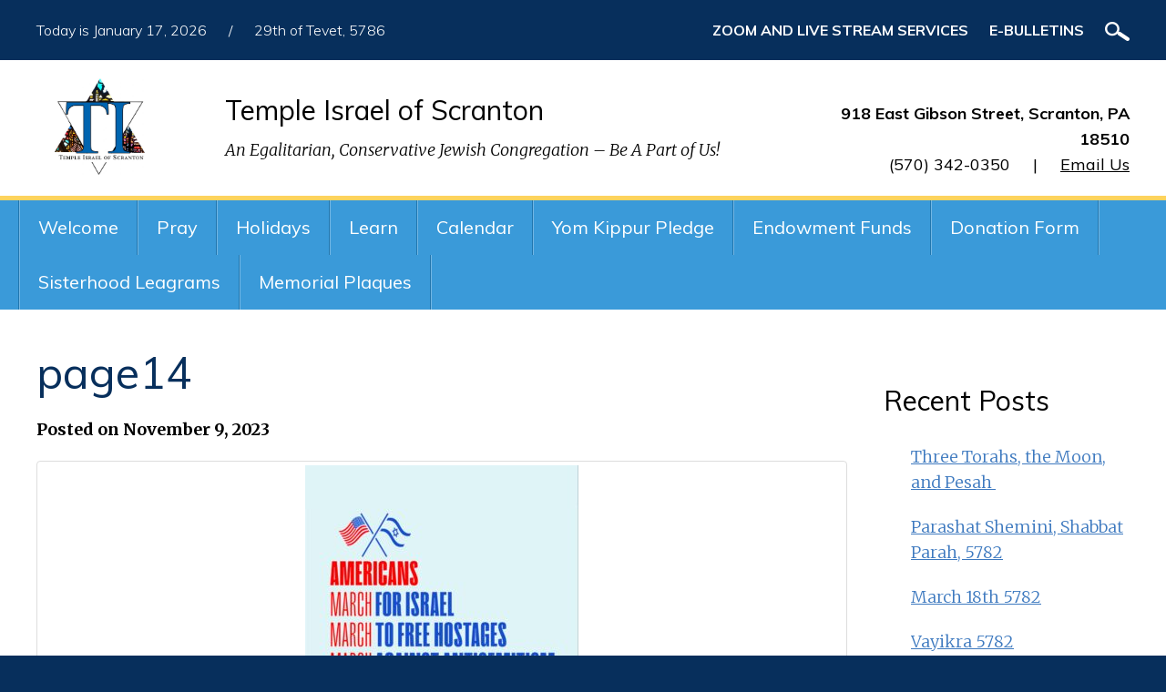

--- FILE ---
content_type: text/html; charset=UTF-8
request_url: https://www.templeisraelscranton.org/page14-3/
body_size: 14232
content:
<!DOCTYPE html>
<!--[if IEMobile 7 ]> <html dir="ltr" lang="en-US" prefix="og: https://ogp.me/ns#"class="no-js iem7"> <![endif]-->
<!--[if lt IE 7 ]> <html dir="ltr" lang="en-US" prefix="og: https://ogp.me/ns#" class="no-js ie6"> <![endif]-->
<!--[if IE 7 ]>    <html dir="ltr" lang="en-US" prefix="og: https://ogp.me/ns#" class="no-js ie7"> <![endif]-->
<!--[if IE 8 ]>    <html dir="ltr" lang="en-US" prefix="og: https://ogp.me/ns#" class="no-js ie8"> <![endif]-->
<!--[if (gte IE 9)|(gt IEMobile 7)|!(IEMobile)|!(IE)]><!--><html dir="ltr" lang="en-US" prefix="og: https://ogp.me/ns#" class="no-js"><!--<![endif]-->

<head>

    <meta charset="utf-8">
    
    <meta name="viewport" content="width=device-width, initial-scale=1.0">
    <meta name="description" content="">
    <meta name="author" content="">

	<!-- Open graph tags -->
        <meta property="og:title" content="page14" />
	<meta property="og:description" content="" />
    <meta property="og:url" content="https://www.templeisraelscranton.org/page14-3/" />
    <meta property="og:image:url" content="" />
    <meta property="og:image:type" content="image/jpeg" />
	<meta property="og:image:width" content="1500" />
	<meta property="og:image:height" content="788" />
    
	<!-- CSS -->
    <link type="text/css" href="https://www.templeisraelscranton.org/wp-content/themes/templeisrael/css/bootstrap.min.css" rel="stylesheet">
    <link type="text/css" href="https://www.templeisraelscranton.org/wp-content/themes/templeisrael/style.css" rel="stylesheet" media="screen">
    <link type="text/css" href="https://www.templeisraelscranton.org/wp-content/themes/templeisrael/navigation.css" rel="stylesheet" media="screen">

		
    <!-- HTML5 shim, for IE6-8 support of HTML5 elements -->
    <!--[if lt IE 9]><script src="http://html5shim.googlecode.com/svn/trunk/html5.js"></script><![endif]-->

    <!-- Favicon and touch icons -->
    <link rel="apple-touch-icon-precomposed" sizes="144x144" href="https://www.templeisraelscranton.org/wp-content/themes/templeisrael/icons/apple-touch-icon-144-precomposed.png">
    <link rel="apple-touch-icon-precomposed" sizes="114x114" href="https://www.templeisraelscranton.org/wp-content/themes/templeisrael/icons/apple-touch-icon-114-precomposed.png">
	<link rel="apple-touch-icon-precomposed" sizes="72x72" href="https://www.templeisraelscranton.org/wp-content/themes/templeisrael/icons/apple-touch-icon-72-precomposed.png">
	<link rel="apple-touch-icon-precomposed" href="https://www.templeisraelscranton.org/wp-content/themes/templeisrael/icons/apple-touch-icon-57-precomposed.png">
	<link rel="shortcut icon" href="https://www.templeisraelscranton.org/wp-content/themes/templeisrael/icons/favicon.png">
    
    <!-- Google Fonts -->
    <link href="https://fonts.googleapis.com/css?family=Merriweather:300,300i,400,400i,700,700i,900,900i|Muli:300,300i,400,400i,600,600i,700,700i,800,800i,900,900i" rel="stylesheet">
    
    <!-- Google Analytics -->
    
    
    <!-- Feeds -->
    <link rel="pingback" href="https://www.templeisraelscranton.org/xmlrpc.php" />
    <link rel="alternate" type="application/rss+xml" title="Temple Israel of Scranton" href="https://www.templeisraelscranton.org/feed/" />
    <link rel="alternate" type="application/atom+xml" title="Temple Israel of Scranton" href="https://www.templeisraelscranton.org/feed/atom/" />

	<!-- Wordpress head functions -->    
        	<style>img:is([sizes="auto" i], [sizes^="auto," i]) { contain-intrinsic-size: 3000px 1500px }</style>
	
		<!-- All in One SEO 4.9.3 - aioseo.com -->
		<title>page14 | Temple Israel of Scranton</title>
	<meta name="robots" content="max-image-preview:large" />
	<meta name="author" content="Karen Pollack"/>
	<link rel="canonical" href="https://www.templeisraelscranton.org/page14-3/" />
	<meta name="generator" content="All in One SEO (AIOSEO) 4.9.3" />
		<meta property="og:locale" content="en_US" />
		<meta property="og:site_name" content="Temple Israel of Scranton | An Egalitarian, Conservative Jewish Congregation – Be A Part of Us!" />
		<meta property="og:type" content="article" />
		<meta property="og:title" content="page14 | Temple Israel of Scranton" />
		<meta property="og:url" content="https://www.templeisraelscranton.org/page14-3/" />
		<meta property="article:published_time" content="2023-11-09T16:44:49+00:00" />
		<meta property="article:modified_time" content="2023-11-09T16:44:49+00:00" />
		<meta name="twitter:card" content="summary" />
		<meta name="twitter:title" content="page14 | Temple Israel of Scranton" />
		<script type="application/ld+json" class="aioseo-schema">
			{"@context":"https:\/\/schema.org","@graph":[{"@type":"BreadcrumbList","@id":"https:\/\/www.templeisraelscranton.org\/page14-3\/#breadcrumblist","itemListElement":[{"@type":"ListItem","@id":"https:\/\/www.templeisraelscranton.org#listItem","position":1,"name":"Home","item":"https:\/\/www.templeisraelscranton.org","nextItem":{"@type":"ListItem","@id":"https:\/\/www.templeisraelscranton.org\/page14-3\/#listItem","name":"page14"}},{"@type":"ListItem","@id":"https:\/\/www.templeisraelscranton.org\/page14-3\/#listItem","position":2,"name":"page14","previousItem":{"@type":"ListItem","@id":"https:\/\/www.templeisraelscranton.org#listItem","name":"Home"}}]},{"@type":"ItemPage","@id":"https:\/\/www.templeisraelscranton.org\/page14-3\/#itempage","url":"https:\/\/www.templeisraelscranton.org\/page14-3\/","name":"page14 | Temple Israel of Scranton","inLanguage":"en-US","isPartOf":{"@id":"https:\/\/www.templeisraelscranton.org\/#website"},"breadcrumb":{"@id":"https:\/\/www.templeisraelscranton.org\/page14-3\/#breadcrumblist"},"author":{"@id":"https:\/\/www.templeisraelscranton.org\/author\/office\/#author"},"creator":{"@id":"https:\/\/www.templeisraelscranton.org\/author\/office\/#author"},"datePublished":"2023-11-09T11:44:49-05:00","dateModified":"2023-11-09T11:44:49-05:00"},{"@type":"Organization","@id":"https:\/\/www.templeisraelscranton.org\/#organization","name":"Temple Israel of Scranton","description":"An Egalitarian, Conservative Jewish Congregation \u2013 Be A Part of Us!","url":"https:\/\/www.templeisraelscranton.org\/"},{"@type":"Person","@id":"https:\/\/www.templeisraelscranton.org\/author\/office\/#author","url":"https:\/\/www.templeisraelscranton.org\/author\/office\/","name":"Karen Pollack","image":{"@type":"ImageObject","@id":"https:\/\/www.templeisraelscranton.org\/page14-3\/#authorImage","url":"https:\/\/secure.gravatar.com\/avatar\/edc96642c13bf5d59216a06e27fde08c980968e2ceedb9eff5cd4b570a07d8f7?s=96&d=mm&r=g","width":96,"height":96,"caption":"Karen Pollack"}},{"@type":"WebSite","@id":"https:\/\/www.templeisraelscranton.org\/#website","url":"https:\/\/www.templeisraelscranton.org\/","name":"Temple Israel of Scranton","description":"An Egalitarian, Conservative Jewish Congregation \u2013 Be A Part of Us!","inLanguage":"en-US","publisher":{"@id":"https:\/\/www.templeisraelscranton.org\/#organization"}}]}
		</script>
		<!-- All in One SEO -->

<script type="text/javascript">
/* <![CDATA[ */
window._wpemojiSettings = {"baseUrl":"https:\/\/s.w.org\/images\/core\/emoji\/16.0.1\/72x72\/","ext":".png","svgUrl":"https:\/\/s.w.org\/images\/core\/emoji\/16.0.1\/svg\/","svgExt":".svg","source":{"concatemoji":"https:\/\/www.templeisraelscranton.org\/wp-includes\/js\/wp-emoji-release.min.js?ver=6.8.3"}};
/*! This file is auto-generated */
!function(s,n){var o,i,e;function c(e){try{var t={supportTests:e,timestamp:(new Date).valueOf()};sessionStorage.setItem(o,JSON.stringify(t))}catch(e){}}function p(e,t,n){e.clearRect(0,0,e.canvas.width,e.canvas.height),e.fillText(t,0,0);var t=new Uint32Array(e.getImageData(0,0,e.canvas.width,e.canvas.height).data),a=(e.clearRect(0,0,e.canvas.width,e.canvas.height),e.fillText(n,0,0),new Uint32Array(e.getImageData(0,0,e.canvas.width,e.canvas.height).data));return t.every(function(e,t){return e===a[t]})}function u(e,t){e.clearRect(0,0,e.canvas.width,e.canvas.height),e.fillText(t,0,0);for(var n=e.getImageData(16,16,1,1),a=0;a<n.data.length;a++)if(0!==n.data[a])return!1;return!0}function f(e,t,n,a){switch(t){case"flag":return n(e,"\ud83c\udff3\ufe0f\u200d\u26a7\ufe0f","\ud83c\udff3\ufe0f\u200b\u26a7\ufe0f")?!1:!n(e,"\ud83c\udde8\ud83c\uddf6","\ud83c\udde8\u200b\ud83c\uddf6")&&!n(e,"\ud83c\udff4\udb40\udc67\udb40\udc62\udb40\udc65\udb40\udc6e\udb40\udc67\udb40\udc7f","\ud83c\udff4\u200b\udb40\udc67\u200b\udb40\udc62\u200b\udb40\udc65\u200b\udb40\udc6e\u200b\udb40\udc67\u200b\udb40\udc7f");case"emoji":return!a(e,"\ud83e\udedf")}return!1}function g(e,t,n,a){var r="undefined"!=typeof WorkerGlobalScope&&self instanceof WorkerGlobalScope?new OffscreenCanvas(300,150):s.createElement("canvas"),o=r.getContext("2d",{willReadFrequently:!0}),i=(o.textBaseline="top",o.font="600 32px Arial",{});return e.forEach(function(e){i[e]=t(o,e,n,a)}),i}function t(e){var t=s.createElement("script");t.src=e,t.defer=!0,s.head.appendChild(t)}"undefined"!=typeof Promise&&(o="wpEmojiSettingsSupports",i=["flag","emoji"],n.supports={everything:!0,everythingExceptFlag:!0},e=new Promise(function(e){s.addEventListener("DOMContentLoaded",e,{once:!0})}),new Promise(function(t){var n=function(){try{var e=JSON.parse(sessionStorage.getItem(o));if("object"==typeof e&&"number"==typeof e.timestamp&&(new Date).valueOf()<e.timestamp+604800&&"object"==typeof e.supportTests)return e.supportTests}catch(e){}return null}();if(!n){if("undefined"!=typeof Worker&&"undefined"!=typeof OffscreenCanvas&&"undefined"!=typeof URL&&URL.createObjectURL&&"undefined"!=typeof Blob)try{var e="postMessage("+g.toString()+"("+[JSON.stringify(i),f.toString(),p.toString(),u.toString()].join(",")+"));",a=new Blob([e],{type:"text/javascript"}),r=new Worker(URL.createObjectURL(a),{name:"wpTestEmojiSupports"});return void(r.onmessage=function(e){c(n=e.data),r.terminate(),t(n)})}catch(e){}c(n=g(i,f,p,u))}t(n)}).then(function(e){for(var t in e)n.supports[t]=e[t],n.supports.everything=n.supports.everything&&n.supports[t],"flag"!==t&&(n.supports.everythingExceptFlag=n.supports.everythingExceptFlag&&n.supports[t]);n.supports.everythingExceptFlag=n.supports.everythingExceptFlag&&!n.supports.flag,n.DOMReady=!1,n.readyCallback=function(){n.DOMReady=!0}}).then(function(){return e}).then(function(){var e;n.supports.everything||(n.readyCallback(),(e=n.source||{}).concatemoji?t(e.concatemoji):e.wpemoji&&e.twemoji&&(t(e.twemoji),t(e.wpemoji)))}))}((window,document),window._wpemojiSettings);
/* ]]> */
</script>
<style id='wp-emoji-styles-inline-css' type='text/css'>

	img.wp-smiley, img.emoji {
		display: inline !important;
		border: none !important;
		box-shadow: none !important;
		height: 1em !important;
		width: 1em !important;
		margin: 0 0.07em !important;
		vertical-align: -0.1em !important;
		background: none !important;
		padding: 0 !important;
	}
</style>
<link rel='stylesheet' id='wp-block-library-css' href='https://www.templeisraelscranton.org/wp-includes/css/dist/block-library/style.min.css?ver=6.8.3' type='text/css' media='all' />
<style id='classic-theme-styles-inline-css' type='text/css'>
/*! This file is auto-generated */
.wp-block-button__link{color:#fff;background-color:#32373c;border-radius:9999px;box-shadow:none;text-decoration:none;padding:calc(.667em + 2px) calc(1.333em + 2px);font-size:1.125em}.wp-block-file__button{background:#32373c;color:#fff;text-decoration:none}
</style>
<link rel='stylesheet' id='aioseo/css/src/vue/standalone/blocks/table-of-contents/global.scss-css' href='https://www.templeisraelscranton.org/wp-content/plugins/all-in-one-seo-pack/dist/Lite/assets/css/table-of-contents/global.e90f6d47.css?ver=4.9.3' type='text/css' media='all' />
<style id='pdfemb-pdf-embedder-viewer-style-inline-css' type='text/css'>
.wp-block-pdfemb-pdf-embedder-viewer{max-width:none}

</style>
<style id='global-styles-inline-css' type='text/css'>
:root{--wp--preset--aspect-ratio--square: 1;--wp--preset--aspect-ratio--4-3: 4/3;--wp--preset--aspect-ratio--3-4: 3/4;--wp--preset--aspect-ratio--3-2: 3/2;--wp--preset--aspect-ratio--2-3: 2/3;--wp--preset--aspect-ratio--16-9: 16/9;--wp--preset--aspect-ratio--9-16: 9/16;--wp--preset--color--black: #000000;--wp--preset--color--cyan-bluish-gray: #abb8c3;--wp--preset--color--white: #ffffff;--wp--preset--color--pale-pink: #f78da7;--wp--preset--color--vivid-red: #cf2e2e;--wp--preset--color--luminous-vivid-orange: #ff6900;--wp--preset--color--luminous-vivid-amber: #fcb900;--wp--preset--color--light-green-cyan: #7bdcb5;--wp--preset--color--vivid-green-cyan: #00d084;--wp--preset--color--pale-cyan-blue: #8ed1fc;--wp--preset--color--vivid-cyan-blue: #0693e3;--wp--preset--color--vivid-purple: #9b51e0;--wp--preset--gradient--vivid-cyan-blue-to-vivid-purple: linear-gradient(135deg,rgba(6,147,227,1) 0%,rgb(155,81,224) 100%);--wp--preset--gradient--light-green-cyan-to-vivid-green-cyan: linear-gradient(135deg,rgb(122,220,180) 0%,rgb(0,208,130) 100%);--wp--preset--gradient--luminous-vivid-amber-to-luminous-vivid-orange: linear-gradient(135deg,rgba(252,185,0,1) 0%,rgba(255,105,0,1) 100%);--wp--preset--gradient--luminous-vivid-orange-to-vivid-red: linear-gradient(135deg,rgba(255,105,0,1) 0%,rgb(207,46,46) 100%);--wp--preset--gradient--very-light-gray-to-cyan-bluish-gray: linear-gradient(135deg,rgb(238,238,238) 0%,rgb(169,184,195) 100%);--wp--preset--gradient--cool-to-warm-spectrum: linear-gradient(135deg,rgb(74,234,220) 0%,rgb(151,120,209) 20%,rgb(207,42,186) 40%,rgb(238,44,130) 60%,rgb(251,105,98) 80%,rgb(254,248,76) 100%);--wp--preset--gradient--blush-light-purple: linear-gradient(135deg,rgb(255,206,236) 0%,rgb(152,150,240) 100%);--wp--preset--gradient--blush-bordeaux: linear-gradient(135deg,rgb(254,205,165) 0%,rgb(254,45,45) 50%,rgb(107,0,62) 100%);--wp--preset--gradient--luminous-dusk: linear-gradient(135deg,rgb(255,203,112) 0%,rgb(199,81,192) 50%,rgb(65,88,208) 100%);--wp--preset--gradient--pale-ocean: linear-gradient(135deg,rgb(255,245,203) 0%,rgb(182,227,212) 50%,rgb(51,167,181) 100%);--wp--preset--gradient--electric-grass: linear-gradient(135deg,rgb(202,248,128) 0%,rgb(113,206,126) 100%);--wp--preset--gradient--midnight: linear-gradient(135deg,rgb(2,3,129) 0%,rgb(40,116,252) 100%);--wp--preset--font-size--small: 13px;--wp--preset--font-size--medium: 20px;--wp--preset--font-size--large: 36px;--wp--preset--font-size--x-large: 42px;--wp--preset--spacing--20: 0.44rem;--wp--preset--spacing--30: 0.67rem;--wp--preset--spacing--40: 1rem;--wp--preset--spacing--50: 1.5rem;--wp--preset--spacing--60: 2.25rem;--wp--preset--spacing--70: 3.38rem;--wp--preset--spacing--80: 5.06rem;--wp--preset--shadow--natural: 6px 6px 9px rgba(0, 0, 0, 0.2);--wp--preset--shadow--deep: 12px 12px 50px rgba(0, 0, 0, 0.4);--wp--preset--shadow--sharp: 6px 6px 0px rgba(0, 0, 0, 0.2);--wp--preset--shadow--outlined: 6px 6px 0px -3px rgba(255, 255, 255, 1), 6px 6px rgba(0, 0, 0, 1);--wp--preset--shadow--crisp: 6px 6px 0px rgba(0, 0, 0, 1);}:where(.is-layout-flex){gap: 0.5em;}:where(.is-layout-grid){gap: 0.5em;}body .is-layout-flex{display: flex;}.is-layout-flex{flex-wrap: wrap;align-items: center;}.is-layout-flex > :is(*, div){margin: 0;}body .is-layout-grid{display: grid;}.is-layout-grid > :is(*, div){margin: 0;}:where(.wp-block-columns.is-layout-flex){gap: 2em;}:where(.wp-block-columns.is-layout-grid){gap: 2em;}:where(.wp-block-post-template.is-layout-flex){gap: 1.25em;}:where(.wp-block-post-template.is-layout-grid){gap: 1.25em;}.has-black-color{color: var(--wp--preset--color--black) !important;}.has-cyan-bluish-gray-color{color: var(--wp--preset--color--cyan-bluish-gray) !important;}.has-white-color{color: var(--wp--preset--color--white) !important;}.has-pale-pink-color{color: var(--wp--preset--color--pale-pink) !important;}.has-vivid-red-color{color: var(--wp--preset--color--vivid-red) !important;}.has-luminous-vivid-orange-color{color: var(--wp--preset--color--luminous-vivid-orange) !important;}.has-luminous-vivid-amber-color{color: var(--wp--preset--color--luminous-vivid-amber) !important;}.has-light-green-cyan-color{color: var(--wp--preset--color--light-green-cyan) !important;}.has-vivid-green-cyan-color{color: var(--wp--preset--color--vivid-green-cyan) !important;}.has-pale-cyan-blue-color{color: var(--wp--preset--color--pale-cyan-blue) !important;}.has-vivid-cyan-blue-color{color: var(--wp--preset--color--vivid-cyan-blue) !important;}.has-vivid-purple-color{color: var(--wp--preset--color--vivid-purple) !important;}.has-black-background-color{background-color: var(--wp--preset--color--black) !important;}.has-cyan-bluish-gray-background-color{background-color: var(--wp--preset--color--cyan-bluish-gray) !important;}.has-white-background-color{background-color: var(--wp--preset--color--white) !important;}.has-pale-pink-background-color{background-color: var(--wp--preset--color--pale-pink) !important;}.has-vivid-red-background-color{background-color: var(--wp--preset--color--vivid-red) !important;}.has-luminous-vivid-orange-background-color{background-color: var(--wp--preset--color--luminous-vivid-orange) !important;}.has-luminous-vivid-amber-background-color{background-color: var(--wp--preset--color--luminous-vivid-amber) !important;}.has-light-green-cyan-background-color{background-color: var(--wp--preset--color--light-green-cyan) !important;}.has-vivid-green-cyan-background-color{background-color: var(--wp--preset--color--vivid-green-cyan) !important;}.has-pale-cyan-blue-background-color{background-color: var(--wp--preset--color--pale-cyan-blue) !important;}.has-vivid-cyan-blue-background-color{background-color: var(--wp--preset--color--vivid-cyan-blue) !important;}.has-vivid-purple-background-color{background-color: var(--wp--preset--color--vivid-purple) !important;}.has-black-border-color{border-color: var(--wp--preset--color--black) !important;}.has-cyan-bluish-gray-border-color{border-color: var(--wp--preset--color--cyan-bluish-gray) !important;}.has-white-border-color{border-color: var(--wp--preset--color--white) !important;}.has-pale-pink-border-color{border-color: var(--wp--preset--color--pale-pink) !important;}.has-vivid-red-border-color{border-color: var(--wp--preset--color--vivid-red) !important;}.has-luminous-vivid-orange-border-color{border-color: var(--wp--preset--color--luminous-vivid-orange) !important;}.has-luminous-vivid-amber-border-color{border-color: var(--wp--preset--color--luminous-vivid-amber) !important;}.has-light-green-cyan-border-color{border-color: var(--wp--preset--color--light-green-cyan) !important;}.has-vivid-green-cyan-border-color{border-color: var(--wp--preset--color--vivid-green-cyan) !important;}.has-pale-cyan-blue-border-color{border-color: var(--wp--preset--color--pale-cyan-blue) !important;}.has-vivid-cyan-blue-border-color{border-color: var(--wp--preset--color--vivid-cyan-blue) !important;}.has-vivid-purple-border-color{border-color: var(--wp--preset--color--vivid-purple) !important;}.has-vivid-cyan-blue-to-vivid-purple-gradient-background{background: var(--wp--preset--gradient--vivid-cyan-blue-to-vivid-purple) !important;}.has-light-green-cyan-to-vivid-green-cyan-gradient-background{background: var(--wp--preset--gradient--light-green-cyan-to-vivid-green-cyan) !important;}.has-luminous-vivid-amber-to-luminous-vivid-orange-gradient-background{background: var(--wp--preset--gradient--luminous-vivid-amber-to-luminous-vivid-orange) !important;}.has-luminous-vivid-orange-to-vivid-red-gradient-background{background: var(--wp--preset--gradient--luminous-vivid-orange-to-vivid-red) !important;}.has-very-light-gray-to-cyan-bluish-gray-gradient-background{background: var(--wp--preset--gradient--very-light-gray-to-cyan-bluish-gray) !important;}.has-cool-to-warm-spectrum-gradient-background{background: var(--wp--preset--gradient--cool-to-warm-spectrum) !important;}.has-blush-light-purple-gradient-background{background: var(--wp--preset--gradient--blush-light-purple) !important;}.has-blush-bordeaux-gradient-background{background: var(--wp--preset--gradient--blush-bordeaux) !important;}.has-luminous-dusk-gradient-background{background: var(--wp--preset--gradient--luminous-dusk) !important;}.has-pale-ocean-gradient-background{background: var(--wp--preset--gradient--pale-ocean) !important;}.has-electric-grass-gradient-background{background: var(--wp--preset--gradient--electric-grass) !important;}.has-midnight-gradient-background{background: var(--wp--preset--gradient--midnight) !important;}.has-small-font-size{font-size: var(--wp--preset--font-size--small) !important;}.has-medium-font-size{font-size: var(--wp--preset--font-size--medium) !important;}.has-large-font-size{font-size: var(--wp--preset--font-size--large) !important;}.has-x-large-font-size{font-size: var(--wp--preset--font-size--x-large) !important;}
:where(.wp-block-post-template.is-layout-flex){gap: 1.25em;}:where(.wp-block-post-template.is-layout-grid){gap: 1.25em;}
:where(.wp-block-columns.is-layout-flex){gap: 2em;}:where(.wp-block-columns.is-layout-grid){gap: 2em;}
:root :where(.wp-block-pullquote){font-size: 1.5em;line-height: 1.6;}
</style>
<link rel='stylesheet' id='events-manager-css' href='https://www.templeisraelscranton.org/wp-content/plugins/events-manager/includes/css/events-manager.min.css?ver=7.2.3.1' type='text/css' media='all' />
<style id='events-manager-inline-css' type='text/css'>
body .em { --font-family : inherit; --font-weight : inherit; --font-size : 1em; --line-height : inherit; }
</style>
<link rel='stylesheet' id='rs-plugin-settings-css' href='https://www.templeisraelscranton.org/wp-content/plugins/revslider/public/assets/css/rs6.css?ver=6.2.2' type='text/css' media='all' />
<style id='rs-plugin-settings-inline-css' type='text/css'>
#rs-demo-id {}
</style>
<link rel='stylesheet' id='fancybox-css' href='https://www.templeisraelscranton.org/wp-content/plugins/easy-fancybox/fancybox/1.5.4/jquery.fancybox.min.css?ver=6.8.3' type='text/css' media='screen' />
<style id='fancybox-inline-css' type='text/css'>
#fancybox-outer{background:#ffffff}#fancybox-content{background:#ffffff;border-color:#ffffff;color:#000000;}#fancybox-title,#fancybox-title-float-main{color:#fff}
</style>
<script type="text/javascript" src="https://www.templeisraelscranton.org/wp-includes/js/jquery/jquery.min.js?ver=3.7.1" id="jquery-core-js"></script>
<script type="text/javascript" src="https://www.templeisraelscranton.org/wp-includes/js/jquery/jquery-migrate.min.js?ver=3.4.1" id="jquery-migrate-js"></script>
<script type="text/javascript" src="https://www.templeisraelscranton.org/wp-includes/js/jquery/ui/core.min.js?ver=1.13.3" id="jquery-ui-core-js"></script>
<script type="text/javascript" src="https://www.templeisraelscranton.org/wp-includes/js/jquery/ui/mouse.min.js?ver=1.13.3" id="jquery-ui-mouse-js"></script>
<script type="text/javascript" src="https://www.templeisraelscranton.org/wp-includes/js/jquery/ui/sortable.min.js?ver=1.13.3" id="jquery-ui-sortable-js"></script>
<script type="text/javascript" src="https://www.templeisraelscranton.org/wp-includes/js/jquery/ui/datepicker.min.js?ver=1.13.3" id="jquery-ui-datepicker-js"></script>
<script type="text/javascript" id="jquery-ui-datepicker-js-after">
/* <![CDATA[ */
jQuery(function(jQuery){jQuery.datepicker.setDefaults({"closeText":"Close","currentText":"Today","monthNames":["January","February","March","April","May","June","July","August","September","October","November","December"],"monthNamesShort":["Jan","Feb","Mar","Apr","May","Jun","Jul","Aug","Sep","Oct","Nov","Dec"],"nextText":"Next","prevText":"Previous","dayNames":["Sunday","Monday","Tuesday","Wednesday","Thursday","Friday","Saturday"],"dayNamesShort":["Sun","Mon","Tue","Wed","Thu","Fri","Sat"],"dayNamesMin":["S","M","T","W","T","F","S"],"dateFormat":"MM d, yy","firstDay":0,"isRTL":false});});
/* ]]> */
</script>
<script type="text/javascript" src="https://www.templeisraelscranton.org/wp-includes/js/jquery/ui/resizable.min.js?ver=1.13.3" id="jquery-ui-resizable-js"></script>
<script type="text/javascript" src="https://www.templeisraelscranton.org/wp-includes/js/jquery/ui/draggable.min.js?ver=1.13.3" id="jquery-ui-draggable-js"></script>
<script type="text/javascript" src="https://www.templeisraelscranton.org/wp-includes/js/jquery/ui/controlgroup.min.js?ver=1.13.3" id="jquery-ui-controlgroup-js"></script>
<script type="text/javascript" src="https://www.templeisraelscranton.org/wp-includes/js/jquery/ui/checkboxradio.min.js?ver=1.13.3" id="jquery-ui-checkboxradio-js"></script>
<script type="text/javascript" src="https://www.templeisraelscranton.org/wp-includes/js/jquery/ui/button.min.js?ver=1.13.3" id="jquery-ui-button-js"></script>
<script type="text/javascript" src="https://www.templeisraelscranton.org/wp-includes/js/jquery/ui/dialog.min.js?ver=1.13.3" id="jquery-ui-dialog-js"></script>
<script type="text/javascript" id="events-manager-js-extra">
/* <![CDATA[ */
var EM = {"ajaxurl":"https:\/\/www.templeisraelscranton.org\/wp-admin\/admin-ajax.php","locationajaxurl":"https:\/\/www.templeisraelscranton.org\/wp-admin\/admin-ajax.php?action=locations_search","firstDay":"0","locale":"en","dateFormat":"yy-mm-dd","ui_css":"https:\/\/www.templeisraelscranton.org\/wp-content\/plugins\/events-manager\/includes\/css\/jquery-ui\/build.min.css","show24hours":"0","is_ssl":"1","autocomplete_limit":"10","calendar":{"breakpoints":{"small":560,"medium":908,"large":false},"month_format":"M Y"},"phone":"","datepicker":{"format":"m\/d\/Y"},"search":{"breakpoints":{"small":650,"medium":850,"full":false}},"url":"https:\/\/www.templeisraelscranton.org\/wp-content\/plugins\/events-manager","assets":{"input.em-uploader":{"js":{"em-uploader":{"url":"https:\/\/www.templeisraelscranton.org\/wp-content\/plugins\/events-manager\/includes\/js\/em-uploader.js?v=7.2.3.1","event":"em_uploader_ready"}}},".em-event-editor":{"js":{"event-editor":{"url":"https:\/\/www.templeisraelscranton.org\/wp-content\/plugins\/events-manager\/includes\/js\/events-manager-event-editor.js?v=7.2.3.1","event":"em_event_editor_ready"}},"css":{"event-editor":"https:\/\/www.templeisraelscranton.org\/wp-content\/plugins\/events-manager\/includes\/css\/events-manager-event-editor.min.css?v=7.2.3.1"}},".em-recurrence-sets, .em-timezone":{"js":{"luxon":{"url":"luxon\/luxon.js?v=7.2.3.1","event":"em_luxon_ready"}}},".em-booking-form, #em-booking-form, .em-booking-recurring, .em-event-booking-form":{"js":{"em-bookings":{"url":"https:\/\/www.templeisraelscranton.org\/wp-content\/plugins\/events-manager\/includes\/js\/bookingsform.js?v=7.2.3.1","event":"em_booking_form_js_loaded"}}},"#em-opt-archetypes":{"js":{"archetypes":"https:\/\/www.templeisraelscranton.org\/wp-content\/plugins\/events-manager\/includes\/js\/admin-archetype-editor.js?v=7.2.3.1","archetypes_ms":"https:\/\/www.templeisraelscranton.org\/wp-content\/plugins\/events-manager\/includes\/js\/admin-archetypes.js?v=7.2.3.1","qs":"qs\/qs.js?v=7.2.3.1"}}},"cached":"","bookingInProgress":"Please wait while the booking is being submitted.","tickets_save":"Save Ticket","bookingajaxurl":"https:\/\/www.templeisraelscranton.org\/wp-admin\/admin-ajax.php","bookings_export_save":"Export Bookings","bookings_settings_save":"Save Settings","booking_delete":"Are you sure you want to delete?","booking_offset":"30","bookings":{"submit_button":{"text":{"default":"Send your booking","free":"Send your booking","payment":"Send your booking","processing":"Processing ..."}},"update_listener":""},"bb_full":"Sold Out","bb_book":"Book Now","bb_booking":"Booking...","bb_booked":"Booking Submitted","bb_error":"Booking Error. Try again?","bb_cancel":"Cancel","bb_canceling":"Canceling...","bb_cancelled":"Cancelled","bb_cancel_error":"Cancellation Error. Try again?","txt_search":"Search","txt_searching":"Searching...","txt_loading":"Loading..."};
/* ]]> */
</script>
<script type="text/javascript" src="https://www.templeisraelscranton.org/wp-content/plugins/events-manager/includes/js/events-manager.js?ver=7.2.3.1" id="events-manager-js"></script>
<script type="text/javascript" src="https://www.templeisraelscranton.org/wp-content/plugins/revslider/public/assets/js/rbtools.min.js?ver=6.0" id="tp-tools-js"></script>
<script type="text/javascript" src="https://www.templeisraelscranton.org/wp-content/plugins/revslider/public/assets/js/rs6.min.js?ver=6.2.2" id="revmin-js"></script>
<link rel="https://api.w.org/" href="https://www.templeisraelscranton.org/wp-json/" /><link rel="alternate" title="JSON" type="application/json" href="https://www.templeisraelscranton.org/wp-json/wp/v2/media/10302" /><link rel="EditURI" type="application/rsd+xml" title="RSD" href="https://www.templeisraelscranton.org/xmlrpc.php?rsd" />
<meta name="generator" content="WordPress 6.8.3" />
<link rel='shortlink' href='https://www.templeisraelscranton.org/?p=10302' />
<link rel="alternate" title="oEmbed (JSON)" type="application/json+oembed" href="https://www.templeisraelscranton.org/wp-json/oembed/1.0/embed?url=https%3A%2F%2Fwww.templeisraelscranton.org%2Fpage14-3%2F" />
<link rel="alternate" title="oEmbed (XML)" type="text/xml+oembed" href="https://www.templeisraelscranton.org/wp-json/oembed/1.0/embed?url=https%3A%2F%2Fwww.templeisraelscranton.org%2Fpage14-3%2F&#038;format=xml" />
<style>
		#category-posts-2-internal ul {padding: 0;}
#category-posts-2-internal .cat-post-item img {max-width: initial; max-height: initial; margin: initial;}
#category-posts-2-internal .cat-post-author {margin-bottom: 0;}
#category-posts-2-internal .cat-post-thumbnail {margin: 5px 10px 5px 0;}
#category-posts-2-internal .cat-post-item:before {content: ""; clear: both;}
#category-posts-2-internal .cat-post-excerpt-more {display: inline-block;}
#category-posts-2-internal .cat-post-item {list-style: none; margin: 3px 0 10px; padding: 3px 0;}
#category-posts-2-internal .cat-post-current .cat-post-title {font-weight: bold; text-transform: uppercase;}
#category-posts-2-internal [class*=cat-post-tax] {font-size: 0.85em;}
#category-posts-2-internal [class*=cat-post-tax] * {display:inline-block;}
#category-posts-2-internal .cat-post-item:after {content: ""; display: table;	clear: both;}
#category-posts-2-internal .cat-post-item .cat-post-title {overflow: hidden;text-overflow: ellipsis;white-space: initial;display: -webkit-box;-webkit-line-clamp: 2;-webkit-box-orient: vertical;padding-bottom: 0 !important;}
#category-posts-2-internal .cat-post-item:after {content: ""; display: table;	clear: both;}
#category-posts-2-internal .cat-post-thumbnail {display:block; float:left; margin:5px 10px 5px 0;}
#category-posts-2-internal .cat-post-crop {overflow:hidden;display:block;}
#category-posts-2-internal p {margin:5px 0 0 0}
#category-posts-2-internal li > div {margin:5px 0 0 0; clear:both;}
#category-posts-2-internal .dashicons {vertical-align:middle;}
#category-posts-2-internal .cat-post-thumbnail .cat-post-crop img {height: 150px;}
#category-posts-2-internal .cat-post-thumbnail .cat-post-crop img {width: 150px;}
#category-posts-2-internal .cat-post-thumbnail .cat-post-crop img {object-fit: cover; max-width: 100%; display: block;}
#category-posts-2-internal .cat-post-thumbnail .cat-post-crop-not-supported img {width: 100%;}
#category-posts-2-internal .cat-post-thumbnail {max-width:100%;}
#category-posts-2-internal .cat-post-item img {margin: initial;}
</style>
		<meta name="generator" content="Powered by Slider Revolution 6.2.2 - responsive, Mobile-Friendly Slider Plugin for WordPress with comfortable drag and drop interface." />
<script type="text/javascript">function setREVStartSize(e){			
			try {								
				var pw = document.getElementById(e.c).parentNode.offsetWidth,
					newh;
				pw = pw===0 || isNaN(pw) ? window.innerWidth : pw;
				e.tabw = e.tabw===undefined ? 0 : parseInt(e.tabw);
				e.thumbw = e.thumbw===undefined ? 0 : parseInt(e.thumbw);
				e.tabh = e.tabh===undefined ? 0 : parseInt(e.tabh);
				e.thumbh = e.thumbh===undefined ? 0 : parseInt(e.thumbh);
				e.tabhide = e.tabhide===undefined ? 0 : parseInt(e.tabhide);
				e.thumbhide = e.thumbhide===undefined ? 0 : parseInt(e.thumbhide);
				e.mh = e.mh===undefined || e.mh=="" || e.mh==="auto" ? 0 : parseInt(e.mh,0);		
				if(e.layout==="fullscreen" || e.l==="fullscreen") 						
					newh = Math.max(e.mh,window.innerHeight);				
				else{					
					e.gw = Array.isArray(e.gw) ? e.gw : [e.gw];
					for (var i in e.rl) if (e.gw[i]===undefined || e.gw[i]===0) e.gw[i] = e.gw[i-1];					
					e.gh = e.el===undefined || e.el==="" || (Array.isArray(e.el) && e.el.length==0)? e.gh : e.el;
					e.gh = Array.isArray(e.gh) ? e.gh : [e.gh];
					for (var i in e.rl) if (e.gh[i]===undefined || e.gh[i]===0) e.gh[i] = e.gh[i-1];
										
					var nl = new Array(e.rl.length),
						ix = 0,						
						sl;					
					e.tabw = e.tabhide>=pw ? 0 : e.tabw;
					e.thumbw = e.thumbhide>=pw ? 0 : e.thumbw;
					e.tabh = e.tabhide>=pw ? 0 : e.tabh;
					e.thumbh = e.thumbhide>=pw ? 0 : e.thumbh;					
					for (var i in e.rl) nl[i] = e.rl[i]<window.innerWidth ? 0 : e.rl[i];
					sl = nl[0];									
					for (var i in nl) if (sl>nl[i] && nl[i]>0) { sl = nl[i]; ix=i;}															
					var m = pw>(e.gw[ix]+e.tabw+e.thumbw) ? 1 : (pw-(e.tabw+e.thumbw)) / (e.gw[ix]);					

					newh =  (e.type==="carousel" && e.justify==="true" ? e.gh[ix] : (e.gh[ix] * m)) + (e.tabh + e.thumbh);
				}			
				
				if(window.rs_init_css===undefined) window.rs_init_css = document.head.appendChild(document.createElement("style"));					
				document.getElementById(e.c).height = newh;
				window.rs_init_css.innerHTML += "#"+e.c+"_wrapper { height: "+newh+"px }";				
			} catch(e){
				console.log("Failure at Presize of Slider:" + e)
			}					   
		  };</script>

</head>

<body>

	<!-- Top bar -->
    <div class="container top-bar">
    	<div class="row">
            <div class="col-lg-6 col-md-6 col-sm-12 col-xs-12">
                <p>Today is January 17, 2026 <span>/</span> <script type="text/javascript" charset="utf-8" src="https://www.hebcal.com/etc/hdate-en.js"></script></p>
            </div>
            <div class="col-lg-6 col-md-6 col-sm-12 col-xs-12 right">
				<ul>
               	<li id="menu-item-4010" class="menu-item menu-item-type-custom menu-item-object-custom menu-item-4010"><a href="https://templeisraelscranton.org/new/worship/">ZOOM  and Live Stream Services</a></li>
<li id="menu-item-7683" class="menu-item menu-item-type-post_type menu-item-object-page menu-item-7683"><a href="https://www.templeisraelscranton.org/about-us/e-bulletins/">E-Bulletins</a></li>
				<li><a href="#" data-toggle="modal" data-target="#myModal"><img src="https://www.templeisraelscranton.org/wp-content/themes/templeisrael/images/search-btn.png" alt="" /></a></li>
				</ul>

                <div class="modal fade center" id="myModal" tabindex="-1" role="dialog" aria-labelledby="myModalLabel">
                  <div class="modal-dialog" role="document">
                    <div class="modal-content">
                      <div class="modal-body">
                            <form role="search" method="get" class="search-form" action="https://www.templeisraelscranton.org/">
                            <input type="search" value="Search this website" onBlur="if(this.value=='') this.value='Search this website';" onFocus="if(this.value=='Search this website') this.value='';" name="s" />
                            <button type="submit" class="search-submit">Go</button>
                            </form>
                        <button type="button" class="btn btn-default" data-dismiss="modal">Close</button>
                      </div>
                    </div>
                  </div>
                </div>
            </div>
        </div>
    </div>

	<!-- Header -->
    <header class="wrap header">
    	<div class="container">
        	<div class="row">
                <div class="col-lg-2 col-md-2 col-sm-6 col-xs-6">
					<div class="col-md-10">
				    	<a href="https://www.templeisraelscranton.org" title="Return to the homepage"><img class="img-responsive" alt="Temple Israel of Scranton" src="https://www.templeisraelscranton.org/wp-content/themes/templeisrael/images/logo.jpg" /></a>
					</div>
                </div>
                <div class="col-lg-6 col-md-6 col-sm-12 col-xs-12">
                    <h3>Temple Israel of Scranton</h3>
                    <p><em>An Egalitarian, Conservative Jewish Congregation – Be A Part of Us!</em></p>
                </div>
                <div class="col-lg-4 col-md-4 col-sm-12 col-xs-12 right">
                    <p><strong>918 East Gibson Street, Scranton, PA 18510</strong><br />
                    (570) 342-0350                    <span>|</span> <a href="mailto:office@templeisraelscranton.org">Email Us</a></p>
                </div>
            </div>
        </div>
    </header>

    
    <!-- Main menu -->
	<nav class="wrap main-nav">
    	<div class="container">
        	<div class="row">
                <div class="col-lg-12 col-md-12 col-sm-12 col-xs-12 navbar navbar-default">
                    <div class="navbar-header">
                        <button type="button" class="navbar-toggle collapsed" data-toggle="collapse" data-target="#navbar-collapse-1" aria-expanded="false">
                            <span class="sr-only">Toggle navigation</span>
                            <span class="icon-bar"></span>
                            <span class="icon-bar"></span>
                            <span class="icon-bar"></span>
                        </button>
                        <a class="navbar-brand" href="#">Main Menu</a>
                    </div>
                    
                    <div id="navbar-collapse-1" class="collapse navbar-collapse"><ul id="main-menu" class="nav navbar-nav"><li id="menu-item-59" class="menu-item menu-item-type-post_type menu-item-object-page menu-item-has-children menu-item-59 dropdown"><a title="Welcome" href="https://www.templeisraelscranton.org/about-us/" data-toggle="dropdown" class="dropdown-toggle">Welcome <span class="hidden-lg hidden-md visible-sm visible-xs caret"></span></a>
<ul role="menu" class=" dropdown-menu">
	<li id="menu-item-3649" class="menu-item menu-item-type-post_type menu-item-object-page menu-item-3649"><a title="Who We Are" href="https://www.templeisraelscranton.org/about-us/who-we-are/">Who We Are</a></li>
	<li id="menu-item-163" class="menu-item menu-item-type-post_type menu-item-object-page menu-item-163"><a title="Our Clergy" href="https://www.templeisraelscranton.org/about-us/meet-our-clergy/">Our Clergy</a></li>
	<li id="menu-item-224" class="menu-item menu-item-type-post_type menu-item-object-page menu-item-224"><a title="Officers and Board" href="https://www.templeisraelscranton.org/about-us/officers-and-board/">Officers and Board</a></li>
	<li id="menu-item-7682" class="menu-item menu-item-type-post_type menu-item-object-page menu-item-7682"><a title="E-Bulletins" href="https://www.templeisraelscranton.org/about-us/e-bulletins/">E-Bulletins</a></li>
	<li id="menu-item-3992" class="menu-item menu-item-type-post_type menu-item-object-page menu-item-3992"><a title="Join Our E-Mail List" href="https://www.templeisraelscranton.org/about-us/join-our-mailing-list/">Join Our E-Mail List</a></li>
	<li id="menu-item-159" class="menu-item menu-item-type-post_type menu-item-object-page menu-item-159"><a title="Contact Us" href="https://www.templeisraelscranton.org/about-us/contact-us-office-hours/">Contact Us</a></li>
	<li id="menu-item-3908" class="menu-item menu-item-type-post_type menu-item-object-page menu-item-3908"><a title="Cemetery" href="https://www.templeisraelscranton.org/about-us/cemetery/">Cemetery</a></li>
</ul>
</li>
<li id="menu-item-64" class="menu-item menu-item-type-post_type menu-item-object-page menu-item-has-children menu-item-64 dropdown"><a title="Pray" href="https://www.templeisraelscranton.org/worship/" data-toggle="dropdown" class="dropdown-toggle">Pray <span class="hidden-lg hidden-md visible-sm visible-xs caret"></span></a>
<ul role="menu" class=" dropdown-menu">
	<li id="menu-item-8777" class="menu-item menu-item-type-post_type menu-item-object-page menu-item-8777"><a title="ZOOM &#038; Livestream Service Schedule" href="https://www.templeisraelscranton.org/worship/zoom-livestream-service-schedule/">ZOOM &#038; Livestream Service Schedule</a></li>
	<li id="menu-item-3709" class="menu-item menu-item-type-post_type menu-item-object-page menu-item-3709"><a title="Pastoral Care &#038; Misheberakh List" href="https://www.templeisraelscranton.org/worship/pastoral-care/">Pastoral Care &#038; Misheberakh List</a></li>
	<li id="menu-item-3634" class="menu-item menu-item-type-post_type menu-item-object-page menu-item-3634"><a title="Yahrtzeits" href="https://www.templeisraelscranton.org/worship/yahrzeits/">Yahrtzeits</a></li>
</ul>
</li>
<li id="menu-item-9464" class="menu-item menu-item-type-post_type menu-item-object-page menu-item-has-children menu-item-9464 dropdown"><a title="Holidays" href="https://www.templeisraelscranton.org/holidays/" data-toggle="dropdown" class="dropdown-toggle">Holidays <span class="hidden-lg hidden-md visible-sm visible-xs caret"></span></a>
<ul role="menu" class=" dropdown-menu">
	<li id="menu-item-10277" class="menu-item menu-item-type-post_type menu-item-object-page menu-item-10277"><a title="High Holy Days" href="https://www.templeisraelscranton.org/holidays/high-holy-days/">High Holy Days</a></li>
	<li id="menu-item-10276" class="menu-item menu-item-type-post_type menu-item-object-page menu-item-10276"><a title="Sukkot &#038; Simchat Torah" href="https://www.templeisraelscranton.org/holidays/sukkot-simchat-torah/">Sukkot &#038; Simchat Torah</a></li>
</ul>
</li>
<li id="menu-item-154" class="menu-item menu-item-type-post_type menu-item-object-page menu-item-has-children menu-item-154 dropdown"><a title="Learn" href="https://www.templeisraelscranton.org/learn/learning/" data-toggle="dropdown" class="dropdown-toggle">Learn <span class="hidden-lg hidden-md visible-sm visible-xs caret"></span></a>
<ul role="menu" class=" dropdown-menu">
	<li id="menu-item-9587" class="menu-item menu-item-type-post_type menu-item-object-page menu-item-9587"><a title="Rabbi&#8217;s D&#8217;var Torah" href="https://www.templeisraelscranton.org/learn/rabbis-dvar-torah/">Rabbi&#8217;s D&#8217;var Torah</a></li>
	<li id="menu-item-7653" class="menu-item menu-item-type-post_type menu-item-object-page menu-item-7653"><a title="Adult Education" href="https://www.templeisraelscranton.org/learn/learning/">Adult Education</a></li>
	<li id="menu-item-7948" class="menu-item menu-item-type-post_type menu-item-object-page menu-item-7948"><a title="Online Learning Resources" href="https://www.templeisraelscranton.org/online-learning-resources/">Online Learning Resources</a></li>
	<li id="menu-item-155" class="menu-item menu-item-type-post_type menu-item-object-page menu-item-155"><a title="Reba &#038; Art Douglass Religious School" href="https://www.templeisraelscranton.org/learn/youth/">Reba &#038; Art Douglass Religious School</a></li>
</ul>
</li>
<li id="menu-item-3899" class="menu-item menu-item-type-post_type menu-item-object-page menu-item-3899"><a title="Calendar" href="https://www.templeisraelscranton.org/calendar/">Calendar</a></li>
<li id="menu-item-10404" class="menu-item menu-item-type-post_type menu-item-object-page menu-item-10404"><a title="Yom Kippur Pledge" href="https://www.templeisraelscranton.org/support__trashed/yom-kippur-pledge/">Yom Kippur Pledge</a></li>
<li id="menu-item-10307" class="menu-item menu-item-type-post_type menu-item-object-page menu-item-10307"><a title="Endowment Funds" href="https://www.templeisraelscranton.org/tribute-donations/endowment-funds/">Endowment Funds</a></li>
<li id="menu-item-7703" class="menu-item menu-item-type-post_type menu-item-object-page menu-item-7703"><a title="Donation Form" href="https://www.templeisraelscranton.org/support__trashed/donation-form/">Donation Form</a></li>
<li id="menu-item-7870" class="menu-item menu-item-type-post_type menu-item-object-page menu-item-7870"><a title="Sisterhood Leagrams" href="https://www.templeisraelscranton.org/sisterhood-leagrams/">Sisterhood Leagrams</a></li>
<li id="menu-item-116" class="menu-item menu-item-type-post_type menu-item-object-page menu-item-116"><a title="Memorial Plaques" href="https://www.templeisraelscranton.org/support__trashed/yahrzeit-plates/">Memorial Plaques</a></li>
</ul></div>                </div>
            </div>
		</div>
	</nav>



    
	<div class="wrap content">
    	<div class="container">
        	<div class="row">
                <div class="col-lg-9 col-md-9 col-sm-12 col-xs-12 post-10302">
                    <h1>page14</h1>
                    <p><strong>Posted on November 9, 2023</strong></p>
                    <p class="attachment"><a class="thumbnail" href='https://www.templeisraelscranton.org/wp-content/uploads/2023/11/page14-1.jpg'><img fetchpriority="high" decoding="async" width="300" height="300" src="https://www.templeisraelscranton.org/wp-content/uploads/2023/11/page14-1-300x300.jpg" class="attachment-medium size-medium img-responsive" alt="" srcset="https://www.templeisraelscranton.org/wp-content/uploads/2023/11/page14-1-300x300.jpg 300w, https://www.templeisraelscranton.org/wp-content/uploads/2023/11/page14-1-1024x1024.jpg 1024w, https://www.templeisraelscranton.org/wp-content/uploads/2023/11/page14-1-150x150.jpg 150w, https://www.templeisraelscranton.org/wp-content/uploads/2023/11/page14-1-768x768.jpg 768w, https://www.templeisraelscranton.org/wp-content/uploads/2023/11/page14-1-1536x1536.jpg 1536w, https://www.templeisraelscranton.org/wp-content/uploads/2023/11/page14-1-2048x2048.jpg 2048w" sizes="(max-width: 300px) 100vw, 300px" /></a></p>
                </div>
            	<div class="col-lg-3 col-md-3 col-sm-12 col-xs-12">
					<div id="category-posts-2" class="widget cat-post-widget sidebar-module"><h3 class="widget-title">Recent Posts</h3><ul id="category-posts-2-internal" class="category-posts-internal">
<li class='cat-post-item'><div><a class="cat-post-title" href="https://www.templeisraelscranton.org/2022/04/three-torahs-the-moon-and-pesah/" rel="bookmark">Three Torahs, the Moon, and Pesah </a></div></li><li class='cat-post-item'><div><a class="cat-post-title" href="https://www.templeisraelscranton.org/2022/03/parashat-shemini-shabbat-parah-5782/" rel="bookmark">Parashat Shemini, Shabbat Parah, 5782</a></div></li><li class='cat-post-item'><div><a class="cat-post-title" href="https://www.templeisraelscranton.org/2022/03/march-18th-5782/" rel="bookmark">March 18th 5782</a></div></li><li class='cat-post-item'><div><a class="cat-post-title" href="https://www.templeisraelscranton.org/2022/03/vayikra-5782/" rel="bookmark">Vayikra 5782</a></div></li><li class='cat-post-item'><div><a class="cat-post-title" href="https://www.templeisraelscranton.org/2022/03/parashat-pekudei-5782/" rel="bookmark">Parashat Pekudei 5782</a></div></li><li class='cat-post-item'><div><a class="cat-post-title" href="https://www.templeisraelscranton.org/2022/02/parashat-vaykhel-shabbat-shekalim-feb-25th-5782/" rel="bookmark">Parashat Vaykhel/Shabbat Shekalim Feb. 25th 5782</a></div></li><li class='cat-post-item'><div><a class="cat-post-title" href="https://www.templeisraelscranton.org/2022/02/you-broke-it-you-fix-it-ki-tissa-5782/" rel="bookmark">You broke it; you fix it. Ki Tissa, 5782</a></div></li><li class='cat-post-item'><div><a class="cat-post-title" href="https://www.templeisraelscranton.org/2022/02/tezaveh-5782/" rel="bookmark">Tezaveh 5782 </a></div></li><li class='cat-post-item'><div><a class="cat-post-title" href="https://www.templeisraelscranton.org/2022/01/parashat-mishpatim/" rel="bookmark">Parashat Mishpatim </a></div></li><li class='cat-post-item'><div><a class="cat-post-title" href="https://www.templeisraelscranton.org/2022/01/parashat-yitro/" rel="bookmark">Parashat Yitro </a></div></li><li class='cat-post-item'><div><a class="cat-post-title" href="https://www.templeisraelscranton.org/2022/01/shabbat-shirah-parashat-bshalah-mlk-day-weekend-5782/" rel="bookmark">Shabbat Shirah Parashat B’Shalah MLK Day weekend 5782</a></div></li><li class='cat-post-item'><div><a class="cat-post-title" href="https://www.templeisraelscranton.org/2021/12/having-the-strength-to-get-through-the-middle/" rel="bookmark">Having the strength to get through the middle</a></div></li></ul>
</div>                </div>
            </div>
        </div>
    </div>

    
	<!-- Footer -->
    <footer class="container footer">
       	<div class="row center">
			<div class="col-lg-12 col-md-12 col-sm-12 col-xs-12">
                <ul class="social">
                <li><a href="https://www.facebook.com/templeisraelofscranton" target="_blank"><img src="https://www.templeisraelscranton.org/wp-content/themes/templeisrael/images/icon_facebook.png" alt="" border="0" /></a></li>                <li><a href="https://twitter.com/ti_scranton" target="_blank"><img src="https://www.templeisraelscranton.org/wp-content/themes/templeisrael/images/icon_twitter.png" alt="" border="0" /></a></li>                                                                                                </ul>
				<div class="menu-footer-menu-container"><ul id="footer-menu" class="menu"><li id="menu-item-71" class="menu-item menu-item-type-custom menu-item-object-custom menu-item-71"><a href="https://templeisraelscranton.org/new/">Home</a></li>
<li id="menu-item-72" class="menu-item menu-item-type-post_type menu-item-object-page menu-item-72"><a href="https://www.templeisraelscranton.org/about-us/">Welcome</a></li>
<li id="menu-item-73" class="menu-item menu-item-type-post_type menu-item-object-page menu-item-73"><a href="https://www.templeisraelscranton.org/worship/">Pray</a></li>
<li id="menu-item-3981" class="menu-item menu-item-type-post_type menu-item-object-page menu-item-3981"><a href="https://www.templeisraelscranton.org/calendar/">Calendar</a></li>
<li id="menu-item-3982" class="menu-item menu-item-type-post_type menu-item-object-page menu-item-3982"><a href="https://www.templeisraelscranton.org/learn/learning/">Learn</a></li>
</ul></div>
                <p>918 East Gibson Street, Scranton, PA 18510                <span>|</span> (570) 342-0350                <span>|</span> <a href="mailto:office@templeisraelscranton.org">office@templeisraelscranton.org</a><br />
                
				Copyright &copy; 2026 Temple Israel of Scranton. All rights reserved. Website designed by <a href="https://www.synagogue-websites.com/" target="_blank">Addicott Web</a>.</p>
				
				<p><a href="https://www.uscj.org/" target="_blank"><img src="https://www.templeisraelscranton.org/wp-content/themes/templeisrael/images/uscj-logo.png" alt="Affiliated with the United Synagogue of Conservative Judaism" /></a></p>
            </div>
        </div>
    </footer>

<!--[if lt IE 7 ]>
<script src="//ajax.googleapis.com/ajax/libs/chrome-frame/1.0.3/CFInstall.min.js"></script>
<script>window.attachEvent('onload',function(){CFInstall.check({mode:'overlay'})})</script>
<![endif]-->
		
<script type="speculationrules">
{"prefetch":[{"source":"document","where":{"and":[{"href_matches":"\/*"},{"not":{"href_matches":["\/wp-*.php","\/wp-admin\/*","\/wp-content\/uploads\/*","\/wp-content\/*","\/wp-content\/plugins\/*","\/wp-content\/themes\/templeisrael\/*","\/*\\?(.+)"]}},{"not":{"selector_matches":"a[rel~=\"nofollow\"]"}},{"not":{"selector_matches":".no-prefetch, .no-prefetch a"}}]},"eagerness":"conservative"}]}
</script>
		<script type="text/javascript">
			(function() {
				let targetObjectName = 'EM';
				if ( typeof window[targetObjectName] === 'object' && window[targetObjectName] !== null ) {
					Object.assign( window[targetObjectName], []);
				} else {
					console.warn( 'Could not merge extra data: window.' + targetObjectName + ' not found or not an object.' );
				}
			})();
		</script>
		<script type="text/javascript" id="qppr_frontend_scripts-js-extra">
/* <![CDATA[ */
var qpprFrontData = {"linkData":{"https:\/\/www.templeisraelscranton.org\/worship\/yahrzeits\/":[0,0,""]},"siteURL":"https:\/\/www.templeisraelscranton.org","siteURLq":"https:\/\/www.templeisraelscranton.org"};
/* ]]> */
</script>
<script type="text/javascript" src="https://www.templeisraelscranton.org/wp-content/plugins/quick-pagepost-redirect-plugin/js/qppr_frontend_script.min.js?ver=5.2.4" id="qppr_frontend_scripts-js"></script>
<script type="text/javascript" src="https://www.templeisraelscranton.org/wp-content/plugins/easy-fancybox/vendor/purify.min.js?ver=6.8.3" id="fancybox-purify-js"></script>
<script type="text/javascript" id="jquery-fancybox-js-extra">
/* <![CDATA[ */
var efb_i18n = {"close":"Close","next":"Next","prev":"Previous","startSlideshow":"Start slideshow","toggleSize":"Toggle size"};
/* ]]> */
</script>
<script type="text/javascript" src="https://www.templeisraelscranton.org/wp-content/plugins/easy-fancybox/fancybox/1.5.4/jquery.fancybox.min.js?ver=6.8.3" id="jquery-fancybox-js"></script>
<script type="text/javascript" id="jquery-fancybox-js-after">
/* <![CDATA[ */
var fb_timeout, fb_opts={'autoScale':true,'showCloseButton':true,'width':560,'height':340,'margin':20,'pixelRatio':'false','padding':10,'centerOnScroll':false,'enableEscapeButton':true,'speedIn':300,'speedOut':300,'overlayShow':true,'hideOnOverlayClick':true,'overlayColor':'#000','overlayOpacity':0.6,'minViewportWidth':320,'minVpHeight':320,'disableCoreLightbox':'true','enableBlockControls':'true','fancybox_openBlockControls':'true' };
if(typeof easy_fancybox_handler==='undefined'){
var easy_fancybox_handler=function(){
jQuery([".nolightbox","a.wp-block-file__button","a.pin-it-button","a[href*='pinterest.com\/pin\/create']","a[href*='facebook.com\/share']","a[href*='twitter.com\/share']"].join(',')).addClass('nofancybox');
jQuery('a.fancybox-close').on('click',function(e){e.preventDefault();jQuery.fancybox.close()});
/* IMG */
						var unlinkedImageBlocks=jQuery(".wp-block-image > img:not(.nofancybox,figure.nofancybox>img)");
						unlinkedImageBlocks.wrap(function() {
							var href = jQuery( this ).attr( "src" );
							return "<a href='" + href + "'></a>";
						});
var fb_IMG_select=jQuery('a[href*=".jpg" i]:not(.nofancybox,li.nofancybox>a,figure.nofancybox>a),area[href*=".jpg" i]:not(.nofancybox),a[href*=".png" i]:not(.nofancybox,li.nofancybox>a,figure.nofancybox>a),area[href*=".png" i]:not(.nofancybox),a[href*=".webp" i]:not(.nofancybox,li.nofancybox>a,figure.nofancybox>a),area[href*=".webp" i]:not(.nofancybox),a[href*=".jpeg" i]:not(.nofancybox,li.nofancybox>a,figure.nofancybox>a),area[href*=".jpeg" i]:not(.nofancybox)');
fb_IMG_select.addClass('fancybox image');
var fb_IMG_sections=jQuery('.gallery,.wp-block-gallery,.tiled-gallery,.wp-block-jetpack-tiled-gallery,.ngg-galleryoverview,.ngg-imagebrowser,.nextgen_pro_blog_gallery,.nextgen_pro_film,.nextgen_pro_horizontal_filmstrip,.ngg-pro-masonry-wrapper,.ngg-pro-mosaic-container,.nextgen_pro_sidescroll,.nextgen_pro_slideshow,.nextgen_pro_thumbnail_grid,.tiled-gallery');
fb_IMG_sections.each(function(){jQuery(this).find(fb_IMG_select).attr('rel','gallery-'+fb_IMG_sections.index(this));});
jQuery('a.fancybox,area.fancybox,.fancybox>a').each(function(){jQuery(this).fancybox(jQuery.extend(true,{},fb_opts,{'transition':'elastic','transitionIn':'elastic','transitionOut':'elastic','opacity':false,'hideOnContentClick':false,'titleShow':true,'titlePosition':'over','titleFromAlt':true,'showNavArrows':true,'enableKeyboardNav':true,'cyclic':false,'mouseWheel':'true','changeSpeed':250,'changeFade':300}))});
};};
jQuery(easy_fancybox_handler);jQuery(document).on('post-load',easy_fancybox_handler);
/* ]]> */
</script>
<script type="text/javascript" src="https://www.templeisraelscranton.org/wp-content/plugins/easy-fancybox/vendor/jquery.easing.min.js?ver=1.4.1" id="jquery-easing-js"></script>
<script>"undefined"!=typeof jQuery&&jQuery(document).ready(function(){"objectFit"in document.documentElement.style==!1&&(jQuery(".cat-post-item figure").removeClass("cat-post-crop"),jQuery(".cat-post-item figure").addClass("cat-post-crop-not-supported")),(document.documentMode||/Edge/.test(navigator.userAgent))&&(jQuery(".cat-post-item figure img").height("+=1"),window.setTimeout(function(){jQuery(".cat-post-item figure img").height("-=1")},0))});</script>		<script type="text/javascript">
			if (typeof jQuery !== 'undefined') {

				var cat_posts_namespace              = window.cat_posts_namespace || {};
				cat_posts_namespace.layout_wrap_text = cat_posts_namespace.layout_wrap_text || {};
				cat_posts_namespace.layout_img_size  = cat_posts_namespace.layout_img_size || {};

				cat_posts_namespace.layout_wrap_text = {
					
					preWrap : function (widget) {
						jQuery(widget).find('.cat-post-item').each(function(){
							var _that = jQuery(this);
							_that.find('p.cpwp-excerpt-text').addClass('cpwp-wrap-text');
							_that.find('p.cpwp-excerpt-text').closest('div').wrap('<div class="cpwp-wrap-text-stage"></div>');
						});
						return;
					},
					
					add : function(_this){
						var _that = jQuery(_this);
						if (_that.find('p.cpwp-excerpt-text').height() < _that.find('.cat-post-thumbnail').height()) { 
							_that.find('p.cpwp-excerpt-text').closest('.cpwp-wrap-text-stage').removeClass( "cpwp-wrap-text" );
							_that.find('p.cpwp-excerpt-text').addClass( "cpwp-wrap-text" ); 
						}else{ 
							_that.find('p.cpwp-excerpt-text').removeClass( "cpwp-wrap-text" );
							_that.find('p.cpwp-excerpt-text').closest('.cpwp-wrap-text-stage').addClass( "cpwp-wrap-text" ); 
						}
						return;
					},
					
					handleLazyLoading : function(_this) {
						var width = jQuery(_this).find('img').width();
						
						if( 0 !== width ){
							cat_posts_namespace.layout_wrap_text.add(_this);
						} else {
							jQuery(_this).find('img').one("load", function(){
								cat_posts_namespace.layout_wrap_text.add(_this);
							});
						}
						return;
					},
					
					setClass : function (widget) {
						// var _widget = jQuery(widget);
						jQuery(widget).find('.cat-post-item').each(function(){
							cat_posts_namespace.layout_wrap_text.handleLazyLoading(this);
						});
						return;
					}
				}
				cat_posts_namespace.layout_img_size = {
					
					replace : function(_this){
						var _that = jQuery(_this),
						resp_w = _that.width(),
						resp_h = _that.height(),
						orig_w = _that.data('cat-posts-width'),
						orig_h = _that.data('cat-posts-height');
						
						if( resp_w < orig_w ){
							_that.height( resp_w * orig_h / orig_w );
						} else {
							_that.height( '' );
						}
						return;
					},
					
					handleLazyLoading : function(_this) {
						var width = jQuery(_this).width();
						
						if( 0 !== width ){
							cat_posts_namespace.layout_img_size.replace(_this);
						} else {
							jQuery(_this).one("load", function(){
								cat_posts_namespace.layout_img_size.replace(_this);
							});
						}
						return;
					},
					setHeight : function (widget) {
						jQuery(widget).find('.cat-post-item img').each(function(){
							cat_posts_namespace.layout_img_size.handleLazyLoading(this);
						});
						return;
					}
				}

				let widget = jQuery('#category-posts-2-internal');

				jQuery( document ).ready(function () {
					cat_posts_namespace.layout_wrap_text.setClass(widget);
					
					
						cat_posts_namespace.layout_img_size.setHeight(widget);
					
				});

				jQuery(window).on('load resize', function() {
					cat_posts_namespace.layout_wrap_text.setClass(widget);
					
					
						cat_posts_namespace.layout_img_size.setHeight(widget);
					
				});

				// low-end mobile 
				cat_posts_namespace.layout_wrap_text.preWrap(widget);
				cat_posts_namespace.layout_wrap_text.setClass(widget);
				
				
					cat_posts_namespace.layout_img_size.setHeight(widget);
				

			}
		</script>
		
<!-- Scripts -->

<script src="https://stackpath.bootstrapcdn.com/bootstrap/3.4.1/js/bootstrap.min.js" integrity="sha384-aJ21OjlMXNL5UyIl/XNwTMqvzeRMZH2w8c5cRVpzpU8Y5bApTppSuUkhZXN0VxHd" crossorigin="anonymous"></script>
<script>
jQuery(function($) {
  // Bootstrap menu magic
  $(window).resize(function() {
    if ($(window).width() < 768) {
      $(".dropdown-toggle").attr('data-toggle', 'dropdown');
    } else {
      $(".dropdown-toggle").removeAttr('data-toggle dropdown');
    }
  });
	
	$('.dropdown-toggle').click(function() { if ($(window).width() > 991) if ($(this).next('.dropdown-menu').is(':visible')) window.location = $(this).attr('href'); });
});
</script>

</body>
</html>